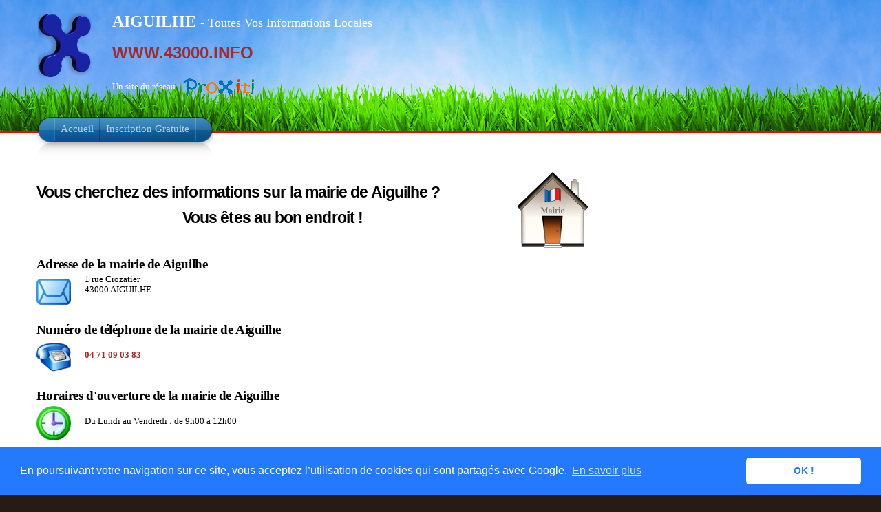

--- FILE ---
content_type: text/html; charset=UTF-8
request_url: https://www.proxiti.info/mairie.php?o=43002&n=AIGUILHE
body_size: 6108
content:
<!DOCTYPE HTML PUBLIC "-//W3C//DTD XHTML 1.1//EN" "http://www.w3.org/TR/xhtml11/DTD/xhtml11.dtd">

<html xmlns="http://www.w3.org/1999/xhtml" xml:lang="fr" lang="fr">

<head>
	<meta http-equiv="Content-Type" content="text/html; charset=utf-8"/>
	<meta content="fr" http-equiv="Content-Language" />
	<meta name="description" content="Informations sur la Mairie de AIGUILHE"/>

	<meta name="keywords" content="AIGUILHE, Aiguilhe, AIGUILHE, Mairie, Horaires, téléphone, adresse, plan, Informations, Local, Locales, Hyperlocal, Code Postal, Nouveau, Gratuit, Ville, Village, Commune, Proximité, Département, 43, HAUTE-LOIRE, Haute-Loire, Région, AUVERGNE, Auvergne, 43000, www.43000.info"/>

		<meta name="ROBOTS" content="index, follow, all"/>
		<meta name="Author" content="PROXITI SAS"/>
		<meta name="distribution" content="local"/>
		<meta name="date-creation-yyyymmdd" content="20260116"/>
		<meta name="ICBM" content="45.0517;3.88556" />
		<meta name="geo.position" content="45.0517;3.88556" />
		<meta name="geo.region" content="FR-43" />
		<meta name="geo.placename" content="AIGUILHE" />



		<link rel="shortcut icon" href="favicon.ico"/>

		<title>
			Mairie de AIGUILHE (43000) Heures d'ouverture et Adresse  - Un site du Réseau ProXiti		</title>





		<style type="text/css" media="all">
			@import "css/infocommune.css";
		</style>

<!--[if lte IE 6]>
<style type="text/css" media="screen">
@import "css/infocomie6.css";
</style>
<![endif]-->

<link rel="stylesheet" href="css/lightbox.css" type="text/css" media="screen" />


<script type="text/javascript" src="js/jquery.js"></script>
<script type="text/javascript" src="js/theme.js"></script>

<script type="text/javascript" src="js/prototype.js"></script>
<script type="text/javascript" src="js/scriptaculous.js?load=effects,builder"></script>
<script type="text/javascript" src="js/lightbox.js"></script>

	<link rel="stylesheet" type="text/css" href="//cdnjs.cloudflare.com/ajax/libs/cookieconsent2/3.0.3/cookieconsent.min.css" />
	<script src="//cdnjs.cloudflare.com/ajax/libs/cookieconsent2/3.0.3/cookieconsent.min.js"></script>
	<script>
		window.addEventListener("load", function(){
			window.cookieconsent.initialise({
				"palette": {
					"popup": {
						"background": "#237afc"
					},
					"button": {
						"background": "#fff",
						"text": "#237afc"
					}
				},
				"theme": "classic",
				"content": {
					"message": "En poursuivant votre navigation sur ce site, vous acceptez l’utilisation de cookies qui sont partagés avec Google.",
					"dismiss": "OK !",
					"link": "En savoir plus",
					"href": "https://www.google.com/policies/technologies/cookies/"
				}
			})});
		</script>
		

</head>
<body class="home">
<!-- <body  id="mairie" onload="initialize()" onunload="GUnload()" class="home">
 -->
	<!-- page wrap -->
	<div id="page" class="with-sidebar">

		<!-- Bandeau -->
		<div id="header-wrap">
			<div id="header" class="block-content" style="left: 0px; ">
				<div id="pagetitle" >
					<h1 class="logo">
						<a href="infocommune.php?o=43002">
							<img src="images/x3.png" title="ProXiti - Vos Informations de ProXimité" alt="ProXiti - Vos Informations de ProXimité" /></a>
						</h1>

						<div id="sitetitle">
							<p ><span class="titresite"><strong>
								AIGUILHE							</strong></span><span class="titresite2"> - Toutes Vos Informations Locales</span></p>


							<p class= "proxidomaines">
				<a href="http://www.43000.INFO" title="Vos Informations Locales pour toutes les communes ayant pour code postal 43000">WWW.43000.INFO </a>			</p>
			<p>
				Un site du réseau<a href="index.php"><img class="proxilogo" alt="Informations Locales pour toutes les communes de France"src="images/logos/logo_proxiti_h30_transparent.gif" /></a>
			</p>
		</div>






		<div class="clear"></div>
	</div>




	<!-- navigation principale -->
	<div id="nav-wrap1">
		<div id="nav-wrap2">
			<ul id="nav">
				<li id="nav-homelink" class="current_page_item">
					<a class="estompe fadeThis" href="infocommune.php?o=43002&n=AIGUILHE" title="Retour à l'Accueil"><span>Accueil</span><span style="opacity: 0;" class="hover"></span></a></li>
					<li>
						<a class="estompe fadeThis" href="inscription.php?o=43002&n=AIGUILHE" title="Etre Averti des informations locales de ma commune"><span>Inscription Gratuite</span><span style="opacity: 0;" class="hover"></span></a></li>
					</ul>
				</div>
			</div>
			<!-- /Bandeau  -->

		</div>
	</div>
	<!-- /header -->

	<!-- main wrappers -->
	<div id="main-wrap1">
		<div id="main-wrap2">

			<!-- main page block -->
			<div id="main" class="block-content">
				<div class="mask-main rightdiv">
					<div class="mask-left">

						<!-- first column -->
						<div class="col1">
							<div id="main-content">

								<div id="plan">
									﻿<center><img src="images/mairie/mairiexp.png" style="float: right;"></center><br/>
<h3><strong>Vous cherchez des informations sur la mairie de Aiguilhe ?</strong></h3><center><h3><strong>Vous êtes au bon endroit !</strong></h3></center><br /><br /><h5>Adresse de la mairie de Aiguilhe</h5><center><img src="images/mairie/adresse.png" style="margin-right:20px; height:50px; float: left;"></center>1 rue Crozatier<br />43000 AIGUILHE                              <br/><br/><br /><h5>Numéro de téléphone de la mairie de Aiguilhe</h5><img src="images/mairie/phone.png" style=" margin-right:20px; height:50px; float: left;"><br /><span class="important">04 71 09 03 83</span><br/><br/><br /><h5>Horaires d'ouverture de la mairie de Aiguilhe</h5><center><img src="images/mairie/clock.png" style="margin-right:20px; height:50px; float: left;"></center><br/>Du Lundi au Vendredi : de 9h00 à 12h00<br /><br/><br/><h5>Trouvez la mairie de Aiguilhe sur cette carte.</h5><link rel="stylesheet" href="https://unpkg.com/leaflet@1.3.4/dist/leaflet.css"
					integrity="sha512-puBpdR0798OZvTTbP4A8Ix/l+A4dHDD0DGqYW6RQ+9jxkRFclaxxQb/SJAWZfWAkuyeQUytO7+7N4QKrDh+drA=="
					crossorigin=""/>	<style type="text/css">	  #map-canvas { height: 100%; margin: 0; }	</style>     <div id="map-canvas" style="width: 600px; height: 400px;"></div>
<script src="https://unpkg.com/leaflet@1.3.4/dist/leaflet.js"integrity="sha512-nMMmRyTVoLYqjP9hrbed9S+FzjZHW5gY1TWCHA5ckwXZBadntCNs8kEqAWdrb9O7rxbCaA4lKTIWjDXZxflOcA=="crossorigin=""></script><script type="text/javascript">var centre = [45.0489997864,3.8834900856];var zoomdepart = 16;var iconecentre = L.icon({iconUrl: 'images/maps/commune.png'});var map = L.map('map-canvas',{attributionControl: false}).setView(centre, zoomdepart);L.control.attribution({prefix: ''}).addTo(map);L.tileLayer('https://{s}.tile.openstreetmap.fr/osmfr/{z}/{x}/{y}.png', {	minZoom: 11,	attribution: '&copy; Openstreetmap France | &copy; <a href="http://www.openstreetmap.org/fixthemap" target="_blank">OpenStreetMap</a>'}).addTo(map);var markercentre = L.marker(centre,{
					icon: iconecentre,
					title: 'Mairie de Aiguilhe'
				}).addTo(map);
markercentre.bindPopup('<h4>Mairie de Aiguilhe</h4>');        </script>
<br/><em>Astuce : utilisez votre souris pour vous déplacer dans l'image.</em><br /><br /><br /><h5>Site Internet Officiel de la mairie de Aiguilhe</h5><p>Aiguilhe n'a pas de Site Internet Officiel Connu</p> 

								</div>

								<br /><br /><br />
								<img  alt="Marianne" src="images/mairie/vote.jpg" style="float: right; height:300px; margin-left:20px;"   />
								<p class="important">EN 2019 VOUS VOULEZ POUVOIR VOTER LORS DES PROCHAINES ELECTIONS EUROPEENNES A AIGUILHE ?
									<br /><br />N'OUBLIEZ PAS DE VOUS INSCRIRE SUR LES LISTES ELECTORALES AVANT LE 31 DECEMBRE !</p>
									<br />
									<p><span class="important">ATTENTION : Si vous voulez pouvoir voter en 2019, vous devez être inscrit sur les listes électorales à Aiguilhe avant le 31 Décembre 2018.</span>
										<br /><br />
										L’inscription sur ces listes est une démarche volontaire et donc non automatique. Pour valider leur inscription les nouveaux déclarés doivent fournir certains documents à la mairie.
										<br />
										Vous êtes notamment concerné si vous avez emménagé ou déménagé en 2017 ou 2018.
										<br /><br />
										Vous avez donc jusqu’au 31 décembre au plus tard pour déposer votre demande en mairie.
										<br />Vous devrez vous munir : d’une pièce d’identité, d’un justificatif de domicile (facture d’électricité, de gaz ou de téléphone fixe), et du formulaire d’inscription que vous pouvez remplir à l'avance pour gagner du temps.
										<br />Ce formulaire d'inscription sur les listes électorales est téléchargeable ici ->
										<a href="http://www.interieur.gouv.fr/content/download/32977/245942/file/cerfa_12669_01.pdf" target="_blank" title="Formulaire d'incription sur les listes électorales sur le site du Ministère de l'intérieur">(au format pdf)</a>


										<br /><br />
										Méfiez-vous, car beaucoup de services administratifs risquent d'être fermés pendant les fêtes de fin d'année, et nous vous recommandons de ne pas attendre le dernier jour.
										<br />Nous vous invitons à contacter la mairie par téléphone pour vérifier les horaires dans ces périodes de congés.
										<br /><br />
										Si vous n'avez pas le temps de vous déplacer ou si vous n'êtes pas dans la commune où vous souhaitez voter, alors <strong>vous pouvez choisir de vous inscrire par courrier</strong>.
										<br />Envoyez alors par courrier à la mairie le formulaire d’inscription dûment complété, une photocopie de votre carte d’identité et un justificatif de domicile.
										<br /><br />

										Les jeunes majeurs ayant atteint la majorité en 2017 ou 2018, sont inscrits d’office, mais sont encouragés à se présenter à la mairie pour s’assurer que leur inscription a bien été prise en compte.<br />
										Pour les jeunes non recensés :<br/>
										Les jeunes qui n’auraient pas été recensés en vue de la journée <em>défense et citoyenneté</em>, doivent contacter la mairie avant le samedi 31 décembre 2018. Cela concerne ceux qui auront 18 ans en 2019 avant le premier tour de l’un des deux scrutins prévus.<br/>
										D'habitude, l’inscription sur liste électorale de la commune se fait d’office suite au recensement et est confirmée par un courrier de la mairie.
										<br />		<br />
									</p>

									<p>
										<span class="important">Pourquoi est-il important de voter en 2019 ?</span>
										<br />
										<br />Le bulletin de vote est une des dernières choses qu'il vous reste si vous voulez pouvoir vraiment changer les choses.
										<br />
										<br />Vous pourrez voter aux élections européennes le dimanche 26 Mai 2019.
										Ces élections sont destinées à élire les députés européens, également appelés eurodéputés qui siègeront au parlement européen.
										<br />Mais ces députés n'ont qu'une toute petite part dans la création de près de 80% des lois qui s'appliquent ensuite aux différents états et donc aussi à 
										Aiguilhe.										<br />En effet, ils servent surtout de caution aux lois qui sont plutôt à l'initiative de technocrates de Bruxelles, souvent éloignés des réalités des peuples européens en raison de leurs salaires et avantages mirobolants, et qui ne sont même pas élus démocratiquement.
										<br /><br />Voter à ces élections pour les vieux partis anciennemment majoritaires, ou ceux qui ont l'apparence de la nouveauté, constituera un encouragement des politiques européennes depuis 30 ans qui n'ont pourtant pas rempli leurs promesses (le plein emploi n'est pas prêt d'être réalisé, le pouvoir d'achat est en berne sauf pour quelques privilégiés par le pouvoir en place, et l'immigration a explosé et menace de déstabiliser nos sociétés millénaires). Etes vous prêt à revoter pour ceux-là même qui ont véritablement trahi la décison du peuple lors du référendum de 2005 ?<br /> 
										Voter pour les partis dits "populistes" peut être une option viable ne serait ce que pour envoyer un signal à nos dirigeants actuels et peut-être même les pousser plus vite vers la sortie afin de construire une europe plus respectueuse des peuples.  
										<br /><br /><strong>Si vous ne votez pas, alors ce sont les autres qui décideront pour vous.</strong>

									</p>
									<br />

									<p>

										<span class="important">En France, voter est un de vos premiers droits et devoirs.</span>
										<br />Beaucoup de pays ne l'accordent pas à leurs citoyens.
										<br />Ne le négligez pas et soyez fiers de vos aïeux qui se sont battus pour qu'aujourd'hui vous puissiez voter.
										<br />Profitez des fêtes de cette fin d'année pour le rappeler aux membres de votre famille, et vos amis car près de trois millions de français ne sont pas inscrits sur les listes électorales.
										<br /><br /><strong>"Un bulletin de vote est plus fort qu’une balle de fusil."</strong> - Abraham Lincoln
									</p>
									<br />

									<br /><br /><h4><a href="infocommune.php?o=43002&n=AIGUILHE" title="Toutes vos Informations Locales à Aiguilhe">Cliquez ici pour revenir à la page principale de Aiguilhe</a></h4>

								</div>
							</div>
							<!-- /first column -->

							<!-- 2nd column (sidebar) -->
							<div class="col2">

								<ul id="sidebar">



									<li class="block"><!-- block -->
										<!-- box -->
										<div class="contenubox">
											<div id="pubhautdroitimg" class="pubgoogle">
												﻿	<script async src="https://pagead2.googlesyndication.com/pagead/js/adsbygoogle.js"></script>
<!-- page accueil 200x200, date de création 09/12/08 -->
<ins class="adsbygoogle"
     style="display:inline-block;width:200px;height:200px"
     data-ad-client="ca-pub-9151749639610709"
     data-ad-slot="8464344001"></ins>
<script>
     (adsbygoogle = window.adsbygoogle || []).push({});
</script>
											</div>

											<br />

											<div id="pubhautdroittext" class="pubgoogle">
												﻿<script async src="https://pagead2.googlesyndication.com/pagead/js/adsbygoogle.js"></script>
<!-- Skycraper vertical textuel160x600, date de création 19/12/09 -->
<ins class="adsbygoogle"
     style="display:inline-block;width:160px;height:600px"
     data-ad-client="ca-pub-9151749639610709"
     data-ad-slot="9259187813"></ins>
<script>
     (adsbygoogle = window.adsbygoogle || []).push({});
</script>											</div>
										</div>
										<!-- /box -->

									</li><!-- block -->




									<li class="block"><!-- block -->
										<!-- box -->
										<div class="box">

											<div class="titlewrap">
												<h4><span>Trouvez avec Google</span></h4>
											</div>

											<style type="text/css">
												@import url(http://www.google.com/cse/api/branding.css);
											</style>
											<div class="cse-branding-bottom" style="background-color:#FFFFFF;color:#000000">
												<div class="cse-branding-form">
													<form action="http://www.google.fr/cse" id="cse-search-box" target="_blank">
														<div>
															<input type="hidden" name="cx" value="partner-pub-9151749639610709:i5jvnpmzvun" />
															<input type="hidden" name="ie" value="UTF-8" />
															<input type="text" name="q" size="31" />
															<input type="submit" name="sa" value="Rechercher" />
														</div>
													</form>
												</div>
												<div class="cse-branding-logo">
													<img src="http://www.google.com/images/poweredby_transparent/poweredby_FFFFFF.gif" alt="Google" />
												</div>
												<div class="cse-branding-text">
													Recherche personnalisée
												</div>
											</div>

										</div><!-- /box -->

									</li><!-- block -->



									<li class="block">
									</li>


								</ul>
							</div>
							<!-- /2nd column -->
						</div>
					</div>
					<!-- /main page block -->

				</div>
			</div>
			<!-- /main wrappers -->

			<div class="clear-content"></div>
		</div>


		<!-- Pied de Page -->
		<div id="footer">

			<!-- page block -->
			<div class="block-content">
				<div class="add-content">
					<div id="menubas">
						<ul>
							<li>	<a href="infocommune.php?o=43002" title="Toutes vos informations de Proximité à Aiguilhe">Accueil</a></li>
							<li>	<a href="apropos.php" title="Informations complémentaires sur le Réseau ProXiti">Le Réseau ProXiti ?</a></li>
							<li>	<a href="infoslegales.php" title="Informations Légales">Informations Légales</a></li>
							<li>	<a href="contact.php" title="Pour nous Contacter">Contact</a></li>
							<li>	<a href="partenaires.php" title="Devenez Partenaire de ce site">Partenaires</a></li>
						</ul>
					</div>
				</div>

				<div class="clear-content"></div>
				<div class="copyright">
					<p>© ProXiti Sas - 2009 - 2018</p>
				</div>

			</div>
			<!-- /page block -->

		</div>
	</div>
	<!-- /Pied de Page -->

	<!-- analytics -->
	<script type="text/javascript">
		var gaJsHost = (("https:" == document.location.protocol) ? "https://ssl." : "http://www.");
		document.write(unescape("%3Cscript src='" + gaJsHost + "google-analytics.com/ga.js' type='text/javascript'%3E%3C/script%3E"));
	</script>
	<script type="text/javascript">
		try {
			var pageTracker = _gat._getTracker("UA-10544958-1");
			pageTracker._trackPageview();
		} catch(err) {}
	</script>
	<!-- /analytics -->

	<!-- /page -->



</body>


</html>


--- FILE ---
content_type: text/html; charset=utf-8
request_url: https://www.google.com/recaptcha/api2/aframe
body_size: 270
content:
<!DOCTYPE HTML><html><head><meta http-equiv="content-type" content="text/html; charset=UTF-8"></head><body><script nonce="vABXXzbPnAJMKn_IG3BePw">/** Anti-fraud and anti-abuse applications only. See google.com/recaptcha */ try{var clients={'sodar':'https://pagead2.googlesyndication.com/pagead/sodar?'};window.addEventListener("message",function(a){try{if(a.source===window.parent){var b=JSON.parse(a.data);var c=clients[b['id']];if(c){var d=document.createElement('img');d.src=c+b['params']+'&rc='+(localStorage.getItem("rc::a")?sessionStorage.getItem("rc::b"):"");window.document.body.appendChild(d);sessionStorage.setItem("rc::e",parseInt(sessionStorage.getItem("rc::e")||0)+1);localStorage.setItem("rc::h",'1768599734972');}}}catch(b){}});window.parent.postMessage("_grecaptcha_ready", "*");}catch(b){}</script></body></html>